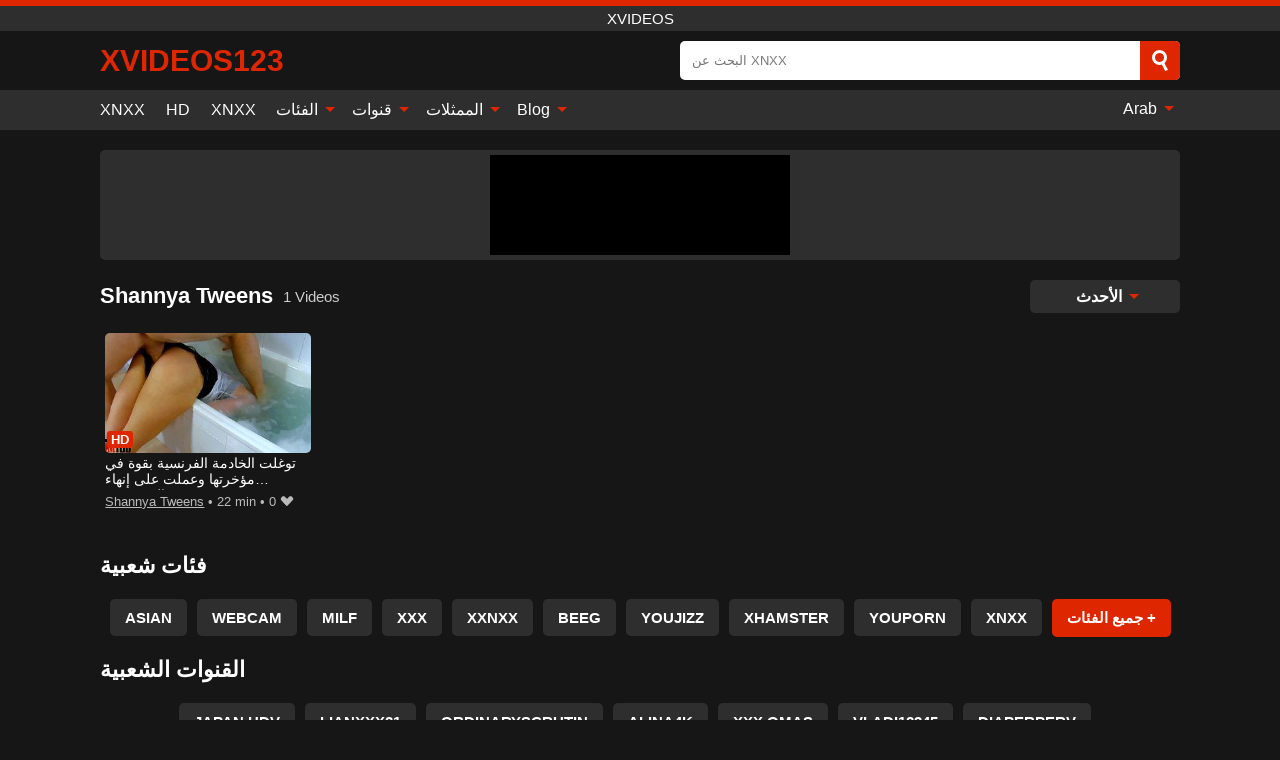

--- FILE ---
content_type: text/html; charset=UTF-8
request_url: https://xvideos123.net/ar/pornstar/shannya-tweens
body_size: 10293
content:
<!DOCTYPE html><html lang="ar" translate="no"><head><meta charset="UTF-8"/><meta name="viewport" content="width=device-width, initial-scale=1"><title>Pornstar Shannya Tweens - مقاطع فيديو إباحية مجانية</title><meta name="description" content="✓ مرحبًا بك في صفحة pornstar Shannya Tweens ، هنا يمكنك العثور على أحدث مقاطع الفيديو الإباحية باستخدام Shannya Tweens مباشرةً من Xvideos ، عبر الإنترنت ومجانيًا بنسبة 100٪. نحن نقدم لك مقاطع فيديو إباحية مع Shannya Tweens يقوم فيها بالكثير من الجنس ونشرها بجودة عالية على Xvideo."><meta name="keywords" content="pornstar,shannya,tweens,مقاطع,فيديو,إباحية,مجانية,xvideos"><meta name="robots" content="max-image-preview:large"><script type="application/ld+json">{"url":"https://xvideos123.net/ar/pornstar/shannya-tweens","name":"Shannya Tweens","description":"✓ مرحبًا بك في صفحة pornstar Shannya Tweens ، هنا يمكنك العثور على أحدث مقاطع الفيديو الإباحية باستخدام Shannya Tweens مباشرةً من Xvideos ، عبر الإنترنت ومجانيًا بنسبة 100٪. نحن نقدم لك مقاطع فيديو إباحية مع Shannya Tweens يقوم فيها بالكثير من الجنس ونشرها بجودة عالية على Xvideo.","@context":"https://schema.org","@type":"Article","publisher":{"@type":"Organization","name":"XVIDEOS123.NET","logo":{"@type":"ImageObject","url":"https://xvideos123.net/i/images/cover.png"}},"author":{"@type":"Organization","name":"XVIDEOS123.NET","url":"https://xvideos123.net"},"headline":"Pornstar Shannya Tweens - مقاطع فيديو إباحية مجانية","mainEntity":{"@context":"https://schema.org","@type":"Person","url":"https://xvideos123.net/ar/pornstar/shannya-tweens","name":"Shannya Tweens","description":"✓ مرحبًا بك في صفحة pornstar Shannya Tweens ، هنا يمكنك العثور على أحدث مقاطع الفيديو الإباحية باستخدام Shannya Tweens مباشرةً من Xvideos ، عبر الإنترنت ومجانيًا بنسبة 100٪. نحن نقدم لك مقاطع فيديو إباحية مع Shannya Tweens يقوم فيها بالكثير من الجنس ونشرها بجودة عالية على Xvideo.","jobTitle":["Pornstar"]}}</script><meta property="og:url" content="https://xvideos123.net/ar/pornstar/shannya-tweens"><meta property="og:site_name" content="XVIDEOS123.NET"><meta property="og:title" content="Pornstar Shannya Tweens - مقاطع فيديو إباحية مجانية"><meta property="og:description" content="✓ مرحبًا بك في صفحة pornstar Shannya Tweens ، هنا يمكنك العثور على أحدث مقاطع الفيديو الإباحية باستخدام Shannya Tweens مباشرةً من Xvideos ، عبر الإنترنت ومجانيًا بنسبة 100٪. نحن نقدم لك مقاطع فيديو إباحية مع Shannya Tweens يقوم فيها بالكثير من الجنس ونشرها بجودة عالية على Xvideo."><meta property="og:type" content="profile"><meta name="twitter:site" content="XVIDEOS123.NET"><meta name="twitter:title" content="Pornstar Shannya Tweens - مقاطع فيديو إباحية مجانية"><meta name="twitter:description" content="✓ مرحبًا بك في صفحة pornstar Shannya Tweens ، هنا يمكنك العثور على أحدث مقاطع الفيديو الإباحية باستخدام Shannya Tweens مباشرةً من Xvideos ، عبر الإنترنت ومجانيًا بنسبة 100٪. نحن نقدم لك مقاطع فيديو إباحية مع Shannya Tweens يقوم فيها بالكثير من الجنس ونشرها بجودة عالية على Xvideo."><meta name="twitter:card" content="summary_large_image"><meta name="twitter:image:alt" content="✓ مرحبًا بك في صفحة pornstar Shannya Tweens ، هنا يمكنك العثور على أحدث مقاطع الفيديو الإباحية باستخدام Shannya Tweens مباشرةً من Xvideos ، عبر الإنترنت ومجانيًا بنسبة 100٪. نحن نقدم لك مقاطع فيديو إباحية مع Shannya Tweens يقوم فيها بالكثير من الجنس ونشرها بجودة عالية على Xvideo."><script>var u=top.location.toString();var domain='xiocviociiocdioceiocoiocsioc1ioc2ioc3ioc.iocnioceioct'.toString();var domain_decrypted=domain.replace(/ioc/gi,'');if(u.indexOf(domain_decrypted)==-1){top.location='https://google.ro'}</script><link href="https://xvideos123.net/i/images/cover.png" rel="image_src"><link rel="icon" href="/favicon.ico" type="image/x-icon"><meta name="theme-color" content="#161616"><link rel="canonical" href="https://xvideos123.net/ar/pornstar/shannya-tweens"><meta name="rating" content="adult"><meta name="rating" content="RTA-5042-1996-1400-1577-RTA"><link rel="preconnect" href="//mc.yandex.ru"><link rel="preconnect" href="//pgnasmcdn.click"><link rel="alternate" href="https://xvideos123.net/pornstar/shannya-tweens" hreflang="x-default"><link rel="alternate" href="https://xvideos123.net/ar/pornstar/shannya-tweens" hreflang="ar"><link rel="alternate" href="https://xvideos123.net/de/pornstar/shannya-tweens" hreflang="de"><link rel="alternate" href="https://xvideos123.net/en/pornstar/shannya-tweens" hreflang="en"><link rel="alternate" href="https://xvideos123.net/es/pornstar/shannya-tweens" hreflang="es"><link rel="alternate" href="https://xvideos123.net/fr/pornstar/shannya-tweens" hreflang="fr"><link rel="alternate" href="https://xvideos123.net/it/pornstar/shannya-tweens" hreflang="it"><link rel="alternate" href="https://xvideos123.net/nl/pornstar/shannya-tweens" hreflang="nl"><link rel="alternate" href="https://xvideos123.net/pl/pornstar/shannya-tweens" hreflang="pl"><link rel="alternate" href="https://xvideos123.net/pornstar/shannya-tweens" hreflang="pt"><link rel="alternate" href="https://xvideos123.net/ro/pornstar/shannya-tweens" hreflang="ro"><style>body{background:#161616;font-family:-apple-system,BlinkMacSystemFont,Segoe UI,Roboto,Oxygen,Ubuntu,Cantarell,Fira Sans,Droid Sans,Helvetica Neue,sans-serif;min-width:320px;margin:auto;color:#fff}a{text-decoration:none;outline:none;color:#161616}input,textarea,select,option,button{outline:none;font-family:-apple-system,BlinkMacSystemFont,Segoe UI,Roboto,Oxygen,Ubuntu,Cantarell,Fira Sans,Droid Sans,Helvetica Neue,sans-serif}*{-webkit-box-sizing:border-box;-moz-box-sizing:border-box;box-sizing:border-box}::placeholder{opacity:1}.ico-bottom-arrow{width:0;height:0;border-left:5px solid transparent;border-right:5px solid transparent;border-bottom:5px solid #DE2600;display:inline-block;margin-bottom:3px;margin-left:3px;margin-right:-4px;transform:rotate(180deg)}.top{background:#2e2e2e;text-align:center}.top:before{content:"";width:100%;height:6px;display:block;background:#DE2600}.top h1,.top span{display:block;font-weight:500;color:#fff;font-size:15px;text-transform:uppercase;margin:0;padding:4px 0}.flex{display:-webkit-box;display:-moz-box;display:-ms-flexbox;display:-webkit-flex;display:flex}.flex-center{-ms-flex-align:center;-webkit-align-items:center;-webkit-box-align:center;align-items:center}.flex-wrap{flex-wrap:wrap;justify-content:space-between}header{width:95%;max-width:1080px;margin:auto;padding:10px 0}header .logo b{display:block;font-size:30px;color:#DE2600;text-transform:uppercase;overflow:hidden;text-overflow:ellipsis}header .logo img{display:block;width:auto;max-width:100%;height:auto}header form{display:flex;margin-left:auto;width:50%;max-width:500px;background:#fff;border-radius:5px;padding:0;position:relative}header .mob{display:none}header form input{background:transparent;border:0;color:#050505;padding:12px;width:100%;align-self:stretch}header form button{background:#DE2600;border:0;position:relative;float:right;cursor:pointer;outline:none;text-indent:-99999px;border-radius:5px;border-top-left-radius:0;border-bottom-left-radius:0;width:42px;align-self:stretch}header form button:before{content:"";position:absolute;top:9px;left:12px;width:9px;height:9px;background:transparent;border:3px solid #fff;border-radius:50%}header form button:after{content:"";width:9px;height:3px;background:#fff;position:absolute;transform:rotate(63deg);top:24px;left:20px}header form .resultDiv{display:none;position:absolute;top:50px;background:#fff;width:100%;max-height:350px;overflow:hidden;overflow-y:auto;z-index:114;left:0;padding:10px;transition:.4s;border-radius:5px;color:#050505}header form .resultDiv a{display:block;text-align:left;padding:5px;color:#050505;font-weight:600;text-decoration:none;font-size:14px}header form .resultDiv a:hover{text-decoration:underline}header form .resultDiv .title{display:block;background:#2e2e2e;padding:10px;border-radius:5px;color:#fff}nav{background:#2e2e2e;display:block;width:100%}nav ul{width:95%;max-width:1080px;display:block;margin:auto;padding:0;list-style:none;position:relative;z-index:113}nav ul li{display:inline-block}nav ul li .mask{display:none}nav ul a{color:#fff;padding:.65em .65em;text-decoration:none;display:inline-block}nav>ul>li:first-child>a{padding-left:0}@media screen and (min-width:625px){nav ul li:hover a{color:#DE2600}nav ul li>ul{display:none}nav ul li:hover>ul{display:block;position:absolute;width:100%;left:0;top:40px;background:#2e2e2e;box-shadow:0 0 10px #000}nav ul li:hover>ul a{padding:.3em .35em;border:1px solid #DE2600;margin:.35em;color:#fff}nav ul li>ul a:hover{color:#DE2600}}nav ul li>ul li:last-child a{background:#DE2600;color:#fff}nav ul li>ul li:last-child a:hover{background:#DE2600;color:#fff}nav ul .lang{float:right;position:relative}nav ul .lang:hover>ul{width:max-content;right:0;left:unset}nav ul .lang li{display:block;text-align:center}nav ul .lang:hover>ul a{padding:0;border:0;display:block}nav ul .lang:hover>ul a:last-child{background:transparent}nav ul .lang:hover>ul a:last-child:hover{color:#DE2600}.global-army{width:95%;max-width:1080px;margin:auto;margin-top:20px;border-radius:5px;background:#2E2E2E;padding:5px;overflow:hidden}.global-army span{display:block;margin:auto;width:300px;min-width:max-content;height:100px;background:#000}.global-army iframe{border:0;width:300px;height:100px;overflow:hidden}.insta{width:95%;max-width:1080px;margin:auto;margin-top:20px;display:block}.insta img{display:block;margin:auto;width:100%;max-width:319px}.fbar{display:block;width:100%;margin-bottom:15px;text-align:center;background:#2E2E2E;border-radius:5px;padding:7px 4px}.fbar a{display:inline-block;color:#fff;font-size:15px;font-weight:500;text-transform:uppercase}.fbar a:after{content:"\A0•\A0"}.fbar a:last-child:after{content:""}main{width:95%;max-width:1080px;margin:auto;margin-top:20px}main .head .title h3{margin:0;color:#fff;font-size:22px}main .head .title h1{margin:0;color:#fff;font-size:22px}main .head .title span{color:#ccc;margin-left:10px;font-size:15px;margin-right:10px;text-align:center}main .head .sort{margin-left:auto;position:relative;z-index:4;min-width:150px}main .head .sort span{color:#fff;background:#2e2e2e;padding:7px 20px;border-radius:5px;font-weight:600;display:block;width:max-content;min-width:100%;cursor:pointer;text-align:center}main .head .sort ul{padding:0;margin:0;list-style:none;display:none}main .head .sort.active span{border-bottom-left-radius:0;border-bottom-right-radius:0}main .head .sort.active ul{display:block;position:absolute;top:33px;background:#2e2e2e;width:100%;right:0;border-bottom-left-radius:5px;border-bottom-right-radius:5px}main .head .sort li{display:block}main .head .sort .disabled{display:none}main .head .sort li a{display:block;padding:5px;text-align:center;color:#fff;font-weight:600}main .head .sort li a:hover{color:#DE2600}.videos{margin:20px 0}.videos:before,.videos:after{content:" ";display:table;width:100%}.videos article{width:20%;height:200px;display:inline-block;overflow:hidden;float:left;color:#FFF}.videos article.cat{height:auto}.videos article.cat a{display:block;width:100%}.videos article.cat img{width:100%;height:auto}.videos article .box{width:95%;margin:auto;overflow:hidden}.videos article .playthumb{display:block;width:100%;overflow:hidden;height:157px;position:relative}.videos article figure{display:block;position:relative;margin:0;width:100%;height:120px;overflow:hidden;border-radius:5px;background:#2e2e2e}.videos article figure:after{content:"";position:absolute;z-index:2;width:100%;height:100%;left:0;top:0}.videos article figure img{position:absolute;height:100%;min-width:100%;object-fit:cover;transform:translateX(-50%) translateY(-50%);left:50%;top:50%;font-size:0}.videos article .box video{position:absolute;width:100%;min-width:100%;min-height:100%;top:50%;left:50%;transform:translateY(-50%) translateX(-50%);object-fit:cover}.videos article h2{display:block;display:-webkit-box;padding:0;font-size:.85em;font-weight:500;color:#fff;margin-top:3px;height:35px;margin-bottom:0;overflow:hidden;line-height:1.2;-webkit-line-clamp:2;-webkit-box-orient:vertical;text-overflow:ellipsis}.videos article .hd:before{content:"HD";position:absolute;top:98px;left:2px;font-size:13px;font-style:normal;color:#fff;font-weight:600;background:#DE2600;padding:1px 4px;border-radius:3px;transition:all .2s;z-index:3}.videos article:hover h2{color:#DE2600}.videos article:hover .hd:before{left:-40px}.videos article .end{display:block;overflow:hidden;height:21px}.videos article .end p{display:inline-block;vertical-align:middle;margin:0;text-align:right;color:#bababa;font-size:13px;height:1.8em;line-height:1.8em}.videos article .end a{color:#bababa;font-size:13px;text-decoration:underline;display:inline-block;height:1.8em;line-height:1.8em}.videos article .end p:after{content:'•';margin:0 4px}.videos article .end p:last-child:after{content:'';margin:0}.videos article .heart{position:relative;width:10px;height:10px;display:inline-block;margin-left:2px}.videos article .heart:before,.videos article .heart:after{position:absolute;content:"";left:5px;top:0;width:5px;height:10px;background:#bababa;border-radius:50px 50px 0 0;transform:rotate(-45deg);transform-origin:0 100%}.videos article .heart:after{left:0;transform:rotate(45deg);transform-origin:100% 100%}.tag-list{display:flex;flex-wrap:wrap;margin-bottom:20px}.alpha{flex:1 0 25%;margin-right:10px}.alpha h4{color:#FFF;font-size:20px}.alpha h4:before{content:"#";display:inline-block;color:#DE2600;margin-right:4px;font-weight:bold;transform:scale(1.2)}.alpha div{color:#DE2600}.alpha div a{color:#FFF;font-weight:700}.alpha div a:hover{text-decoration:underline}.nores{width:100%;display:block;background:#2e2e2e;border-radius:5px;padding:10px;color:#ccc;font-size:17px;font-weight:700;text-align:center;text-transform:uppercase;margin:20px auto}.pagination{display:block;width:100%;margin:20px 0;text-align:center}.pagination a,.pagination div,.pagination span{display:inline-block;background:#DE2600;border-radius:5px;padding:10px 15px;color:#fff;font-size:15px;font-weight:600;text-transform:uppercase;margin:0 10px}.pagination div{cursor:pointer}.pagination span{background:#2e2e2e}.pagination a:hover,.pagination div:hover{background:#2e2e2e}.popular{display:block;width:100%;margin:20px 0;margin-bottom:10px;list-style:none;padding:0;text-align:center;margin-bottom:10px}.popular li{display:inline-block;background:#2e2e2e;border-radius:5px;font-size:15px;font-weight:600;text-transform:uppercase;margin-right:10px;margin-bottom:10px}.popular li:hover{background:#DE2600}.popular li:last-child{margin-right:0;background:#DE2600}.popular.cat li:last-child{margin-right:0;background:#2e2e2e}.popular.cat li:last-child:hover{background:#DE2600}.popular.cat li{margin-left:5px;margin-right:5px}.popular.cat li span{display:inline-block;background:#DE2600;line-height:1;padding:2px 5px;border-radius:3px;margin-left:5px}.popular.cat li:hover span{background:#2e2e2e}.popular a{color:#fff;padding:10px 15px;display:block}.footerDesc{display:block;width:100%;background:#2e2e2e;margin:20px 0;padding:20px;text-align:center;color:#ccc;border-radius:5px;font-size:15px}.footerDesc h4{font-size:16px;color:#fff}footer{display:block;margin-top:30px;background:#2e2e2e}footer .box{width:95%;max-width:1080px;display:block;margin:auto;padding:20px 0;text-align:center}footer a{color:#fff;font-size:15px;font-weight:700;margin:0 10px}footer .logo{display:block;margin:auto;margin-bottom:20px;width:max-content;max-width:100%}footer .logo img{display:block}footer .logo b{display:block;font-size:30px;color:#DE2600;text-transform:uppercase;text-overflow:ellipsis;max-width:100%}footer p{padding:10px 0;text-align:center;display:block;font-size:12px;margin:auto;color:#ccc}@media screen and (max-width:1010px){.videos article{width:25%}}@media screen and (max-width:810px){.videos article{width:33.33%}.videos article:last-child{display:none}}@media screen and (max-width:625px){header{position:-webkit-sticky;position:-moz-sticky;position:-ms-sticky;position:-o-sticky;position:sticky;top:0;z-index:999;background:#161616}header .logo{max-width:calc(100% - 120px)}header .mob{margin-left:auto;display:block}header .mob .icon-search{background:#DE2600;border:0;position:relative;cursor:pointer;outline:none;text-indent:-99999px;border-radius:5px;width:40px;height:40px;right:-2px;display:inline-block}header .mob .icon-search.change{background:#2e2e2e}header .mob .icon-search:before{content:"";position:absolute;top:9px;left:12px;width:9px;height:9px;background:transparent;border:3px solid #fff;border-radius:50%}header .mob .icon-search:after{content:"";width:9px;height:3px;background:#fff;position:absolute;transform:rotate(63deg);top:24px;left:20px}header .mob .icon-menu{display:inline-block;margin-left:10px;height:40px;background:#DE2600;width:40px;border-radius:5px;position:relative;padding:7px;cursor:pointer}.bar1,.bar2,.bar3{width:100%;height:3px;background-color:#FFF;margin:5px 0;transition:.4s;border-radius:10px;display:block}.bar1{margin-top:3px}.change .bar1{-webkit-transform:rotate(-45deg) translate(-6px,7px);transform:rotate(-45deg) translate(-6px,7px)}.change .bar2{opacity:0}.change .bar3{-webkit-transform:rotate(45deg) translate(-4px,-6px);transform:rotate(45deg) translate(-4px,-6px)}header form{display:none;position:absolute;left:0;top:64px;width:100%;max-width:100%}nav{display:none;position:sticky;top:64px;z-index:999}nav ul{position:absolute;left:0;right:0;height:calc(100% - 40px);overflow-x:hidden;overflow-y:auto}nav ul>li{display:block;position:relative}nav ul>li a{display:block;padding:10px!important;border-bottom:1px solid #454545}nav ul>li .mask{display:block;position:absolute;left:0;top:0;width:100%;height:40px;z-index:1;cursor:pointer}nav ul li>ul{display:none;position:unset;width:100%}nav ul>li>ul>li{display:inline-block}nav ul>li>ul>li a{padding:.3em .35em!important;border:1px solid #DE2600;margin:.35em;color:#fff}nav ul .lang{float:unset}nav ul .lang li a{border:0;text-align:left;border-bottom:1px solid #454545}nav ul .lang li:last-child a{border:0;background:transparent;border-bottom:1px solid #454545}nav ul .lang:hover>ul{width:100%}nav ul .lang:hover>ul a{border-bottom:1px solid #454545}main .head .sort{flex-grow:1;min-width:100%;margin-top:10px}main .head .title h3{font-size:15px}main .head .sort span{width:100%;text-align:left}main .head .sort li a{text-align:left;padding:5px 20px}.videos article{width:50%}.videos article:last-child{display:inline-block}.popular a{padding:6px 10px}.infos .label{padding:6px 10px}footer a{display:block;margin:5px;padding:6px 0}}.clear{display:block;margin:20px 0}.infopage{display:block;width:100%;margin-top:20px;font-size:14px}.infopage a{color:#fff;text-decoration:underline}.infopage form input,.infopage form select,.infopage form textarea{display:block;width:100%;padding:10px;margin-bottom:20px;border-radius:5px;border:0;font-size:15px}.infopage form button{width:100%;display:block;border:0;margin-top:10px;background:#DE2600;padding:10px 15px;border-radius:5px;font-size:15px;font-weight:600;text-transform:uppercase;color:#FFF;cursor:pointer}.infopage form fieldset{border:0}.infopage form fieldset input{display:inline;width:auto;margin:auto;margin-right:10px}.blog-posts{display:grid;grid-template-columns:1fr;gap:15px;margin:20px 0}@media (min-width:480px){.blog-posts.f3{grid-template-columns:repeat(2,1fr)}}@media (min-width:768px){.blog-posts{grid-template-columns:repeat(2,1fr)}.blog-posts.f3{grid-template-columns:repeat(3,1fr)}}.blog-posts .box{position:relative;z-index:3}.blog-posts article figure{margin:0}.blog-posts article .image{display:block;height:250px;object-fit:cover;transition:transform .3s ease;position:relative;overflow:hidden;border-radius:10px;background-color:#27282b}.blog-posts article img{position:absolute;top:50%;left:0;transform:translateY(-50%);width:100%;min-height:100%;object-fit:cover;filter:blur(5px);z-index:1;font-size:0}.blog-posts article h3{font-size:1rem;margin-top:10px;margin-bottom:15px;font-weight:500;color:#fff}.blog-posts article a:hover h3{text-decoration:underline}.blog-posts .box p{font-size:.8rem;line-height:1.5;color:#c8c8c8}.go_top{display:none;position:fixed;right:10px;bottom:10px;z-index:2;cursor:pointer;transition:color .3s linear;background:#DE2600;border-radius:5px;padding:10px 15px;color:#fff;font-size:15px;font-weight:600;text-transform:uppercase}.go_top:before{content:"";border:solid #fff;border-width:0 3px 3px 0;display:inline-block;padding:5px;margin-bottom:-3px;transform:rotate(-135deg);-webkit-transform:rotate(-135deg)}.go_top:hover{background:#2e2e2e}.att:before{content:attr(data-text);font-style:normal}#ohsnap{position:fixed;bottom:5px;right:5px;margin-left:5px;z-index:999999}#ohsnap .alert{margin-top:5px;padding:9px 15px;float:right;clear:right;text-align:center;font-weight:500;font-size:14px;color:#fff}#ohsnap .red{background:linear-gradient(#ED3232,#C52525);border-bottom:2px solid #8c1818}#ohsnap .green{background:linear-gradient(#45b649,#017205);border-bottom:2px solid #003e02}#ohsnap .iheart{width:16px;height:16px;margin-left:6px;float:right}</style></head><body><div class="top"><span>Xvideos</span></div><header class="flex flex-center"><a href="https://xvideos123.net/ar" class="logo" title="Xvideos"><b>Xvideos123</b></a><form data-action="https://xvideos123.net/ar/common/search" method="POST" class="search"><input type="text" id="s" name="s" placeholder="البحث عن XNXX" autocomplete="off"><button type="submit" data-trigger="submit[]">Search</button><div class="resultDiv"></div></form><div class="mob"><i class="icon-search"></i><div class="icon-menu"><i class="bar1"></i><i class="bar2"></i><i class="bar3"></i></div></div></header><nav><ul><li><a href="https://xvideos123.net/ar" title="XNXX">XNXX</a></li><li><a href="https://xvideos123.net/ar/hd" title="HD">HD</a></li><li><a href="https://xnxx123.org/" title="XNXX">XNXX</a></li><li><i class="mask"></i><a href="https://xvideos123.net/ar/categories" title="الفئات">الفئات <i class="ico-bottom-arrow"></i></a><ul><li><a href="https://xvideos123.net/ar/videos/teen" title="Teen">Teen</a></li><li><a href="https://xvideos123.net/ar/videos/hardcore" title="Hardcore">Hardcore</a></li><li><a href="https://xvideos123.net/ar/videos/amateur" title="Amateur">Amateur</a></li><li><a href="https://xvideos123.net/ar/videos/blowjob" title="Blowjob">Blowjob</a></li><li><a href="https://xvideos123.net/ar/videos/milf" title="MILF">MILF</a></li><li><a href="https://xvideos123.net/ar/videos/cumshot" title="Cumshot">Cumshot</a></li><li><a href="https://xvideos123.net/ar/videos/brunette" title="Brunette">Brunette</a></li><li><a href="https://xvideos123.net/ar/videos/blonde" title="Blonde">Blonde</a></li><li><a href="https://xvideos123.net/ar/videos/xxnxx" title="XXNXX">XXNXX</a></li><li><a href="https://xvideos123.net/ar/categories" title="جميع الفئات">جميع الفئات +</a></li></ul></li><li><i class="mask"></i><a href="https://xvideos123.net/ar/channels" title="قنوات">قنوات <i class="ico-bottom-arrow"></i></a><ul><li><a href="https://xvideos123.net/ar/channel/team-skeet" title="Team Skeet">Team Skeet</a></li><li><a href="https://xvideos123.net/ar/channel/oldje" title="Oldje">Oldje</a></li><li><a href="https://xvideos123.net/ar/channel/dogfart-network" title="Dogfart Network">Dogfart Network</a></li><li><a href="https://xvideos123.net/ar/channel/milf-land" title="Milf Land">Milf Land</a></li><li><a href="https://xvideos123.net/ar/channel/analized-com" title="Analized.com">Analized.com</a></li><li><a href="https://xvideos123.net/ar/channel/pervcity" title="Pervcity">Pervcity</a></li><li><a href="https://xvideos123.net/ar/channel/third-movies" title="Third Movies">Third Movies</a></li><li><a href="https://xvideos123.net/ar/channel/crushgirls" title="Crushgirls">Crushgirls</a></li><li><a href="https://xvideos123.net/ar/channel/metro-media-entertainment" title="Metro Media Entertainment">Metro Media Entertainment</a></li><li><a href="https://xvideos123.net/ar/channels" title="كل القنوات">كل القنوات +</a></li></ul></li><li><i class="mask"></i><a href="https://xvideos123.net/ar/pornstars" title="الممثلات">الممثلات <i class="ico-bottom-arrow"></i></a><ul><li><a href="https://xvideos123.net/ar/pornstar/remy-lacroix" title="Remy Lacroix">Remy Lacroix</a></li><li><a href="https://xvideos123.net/ar/pornstar/reiko-kobayakawa" title="Reiko Kobayakawa">Reiko Kobayakawa</a></li><li><a href="https://xvideos123.net/ar/pornstar/emma-starletto" title="Emma Starletto">Emma Starletto</a></li><li><a href="https://xvideos123.net/ar/pornstar/julianna-vega" title="Julianna Vega">Julianna Vega</a></li><li><a href="https://xvideos123.net/ar/pornstar/lisa-ann" title="Lisa Ann">Lisa Ann</a></li><li><a href="https://xvideos123.net/ar/pornstar/dillion-harper" title="Dillion Harper">Dillion Harper</a></li><li><a href="https://xvideos123.net/ar/pornstar/j-mac" title="J Mac">J Mac</a></li><li><a href="https://xvideos123.net/ar/pornstar/ada-sanchez" title="Ada Sanchez">Ada Sanchez</a></li><li><a href="https://xvideos123.net/ar/pornstar/raven-hart" title="Raven Hart">Raven Hart</a></li><li><a href="https://xvideos123.net/ar/pornstars" title="جميع الممثلات">جميع الممثلات +</a></li></ul></li><li><i class="mask"></i><a href="https://xvideos123.net/ar/blog" title="Blog">Blog <i class="ico-bottom-arrow"></i></a><ul><li><a href="https://xvideos123.net/ar/blog" title="More posts">More posts +</a></li></ul></li><li class="lang"><i class="mask"></i><a href="#" title="">Arab <i class="ico-bottom-arrow"></i></a><ul><li><a href="https://xvideos123.net/de/pornstar/shannya-tweens" rel="alternate" hreflang="de" title="Deutsch">Deutsch</a></li><li><a href="https://xvideos123.net/en/pornstar/shannya-tweens" rel="alternate" hreflang="en" title="English">English</a></li><li><a href="https://xvideos123.net/es/pornstar/shannya-tweens" rel="alternate" hreflang="es" title="Español">Español</a></li><li><a href="https://xvideos123.net/fr/pornstar/shannya-tweens" rel="alternate" hreflang="fr" title="Français">Français</a></li><li><a href="https://xvideos123.net/it/pornstar/shannya-tweens" rel="alternate" hreflang="it" title="Italiano">Italiano</a></li><li><a href="https://xvideos123.net/nl/pornstar/shannya-tweens" rel="alternate" hreflang="nl" title="Nederlands">Nederlands</a></li><li><a href="https://xvideos123.net/pl/pornstar/shannya-tweens" rel="alternate" hreflang="pl" title="Polski">Polski</a></li><li><a href="https://xvideos123.net/pornstar/shannya-tweens" rel="alternate" hreflang="pt" title="Português">Português</a></li><li><a href="https://xvideos123.net/ro/pornstar/shannya-tweens" rel="alternate" hreflang="ro" title="Română">Română</a></li></ul></li></ul></nav><div class="global-army"><span></span></div><main><div class="head flex flex-center flex-wrap"><div class="title flex flex-center"><h1>Shannya Tweens</h1><span>1 Videos</span></div><div class="sort"><span>الأحدث <i class="ico-bottom-arrow"></i></span><ul><li class="disabled"><a href="https://xvideos123.net/ar/pornstar/shannya-tweens" title="الأحدث" rel="nofollow">الأحدث</a></li><li><a href="?o=popular" title="شعبي" rel="nofollow">شعبي</a></li><li><a href="?o=views" title="المشاهدات" rel="nofollow">المشاهدات</a></li><li><a href="?o=loves" title="يحب" rel="nofollow">يحب</a></li><li><a href="?o=duration" title="مدة" rel="nofollow">مدة</a></li></ul></div></div><div class="videos"><article><div class="box"><a href="https://xvideos123.net/ar/video/3097" title="توغلت الخادمة الفرنسية بقوة في مؤخرتها وعملت على إنهاء المتشددين" class="playthumb"><figure id="3097" class="hd"><img src="/media/p/3097.jpg" alt="تشغيل توغلت الخادمة الفرنسية بقوة في مؤخرتها وعملت على إنهاء المتشددين" width="240" height="135" loading="lazy"></figure><h2>توغلت الخادمة الفرنسية بقوة في مؤخرتها وعملت على إنهاء المتشددين</h2></a><div class="end flex flex-center"><p><a href="https://xvideos123.net/ar/pornstar/shannya-tweens" title="Shannya Tweens">Shannya Tweens</a></p><p><i class="att" data-text="22 min"></i></p><p><i class="att" data-text="0"></i> <i class="heart"></i></p></div></div></article></div><div class="head flex flex-center"><div class="title flex flex-center"><h3>فئات شعبية</h3></div></div><ul class="popular"><li><a href="https://xvideos123.net/ar/videos/asian" title="Asian">Asian</a></li><li><a href="https://xvideos123.net/ar/videos/webcam" title="Webcam">Webcam</a></li><li><a href="https://xvideos123.net/ar/videos/milf" title="MILF">MILF</a></li><li><a href="https://xvideos123.net/ar/videos/xxx" title="XXX">XXX</a></li><li><a href="https://xvideos123.net/ar/videos/xxnxx" title="XXNXX">XXNXX</a></li><li><a href="https://xvideos123.net/ar/videos/beeg" title="Beeg">Beeg</a></li><li><a href="https://xvideos123.net/ar/videos/youjizz" title="YouJizz">YouJizz</a></li><li><a href="https://xvideos123.net/ar/videos/xhamster" title="Xhamster">Xhamster</a></li><li><a href="https://xvideos123.net/ar/videos/youporn" title="YouPorn">YouPorn</a></li><li><a href="https://xvideos123.net/ar/videos/xnxx" title="XNXX">XNXX</a></li><li><a href="https://xvideos123.net/ar/categories" title="جميع الفئات">جميع الفئات +</a></li></ul><div class="head flex flex-center"><div class="title flex flex-center"><h3>القنوات الشعبية</h3></div></div><ul class="popular"><li><a href="https://xvideos123.net/ar/channel/japan-hdv" title="Japan Hdv">Japan Hdv</a></li><li><a href="https://xvideos123.net/ar/channel/lianxxx21" title="Lianxxx21">Lianxxx21</a></li><li><a href="https://xvideos123.net/ar/channel/ordinaryscrutin" title="Ordinaryscrutin">Ordinaryscrutin</a></li><li><a href="https://xvideos123.net/ar/channel/alina4k" title="Alina4K">Alina4K</a></li><li><a href="https://xvideos123.net/ar/channel/xxx-omas" title="XXX Omas">XXX Omas</a></li><li><a href="https://xvideos123.net/ar/channel/vladi12345" title="Vladi12345">Vladi12345</a></li><li><a href="https://xvideos123.net/ar/channel/diaperperv" title="Diaperperv">Diaperperv</a></li><li><a href="https://xvideos123.net/ar/channel/tarthairstyle46" title="Tarthairstyle46">Tarthairstyle46</a></li><li><a href="https://xvideos123.net/ar/channel/black-kings-fantasy" title="Black Kings Fantasy">Black Kings Fantasy</a></li><li><a href="https://xvideos123.net/ar/channel/cicguy" title="Cicguy">Cicguy</a></li><li><a href="https://xvideos123.net/ar/channels" title="كل القنوات">كل القنوات +</a></li></ul><div class="head flex flex-center"><div class="title flex flex-center"><h3>الجهات الفاعلة الشعبية</h3></div></div><ul class="popular"><li><a href="https://xvideos123.net/ar/pornstar/brooklyn-gray" title="Brooklyn Gray">Brooklyn Gray</a></li><li><a href="https://xvideos123.net/ar/pornstar/lily-ocean" title="Lily Ocean">Lily Ocean</a></li><li><a href="https://xvideos123.net/ar/pornstar/jennifer-jacobs" title="Jennifer Jacobs">Jennifer Jacobs</a></li><li><a href="https://xvideos123.net/ar/pornstar/aften-opal" title="Aften Opal">Aften Opal</a></li><li><a href="https://xvideos123.net/ar/pornstar/dakota-skye" title="Dakota Skye">Dakota Skye</a></li><li><a href="https://xvideos123.net/ar/pornstar/lexi-lovell" title="Lexi Lovell">Lexi Lovell</a></li><li><a href="https://xvideos123.net/ar/pornstar/ellie-louise" title="Ellie Louise">Ellie Louise</a></li><li><a href="https://xvideos123.net/ar/pornstar/rilynn-rae" title="Rilynn Rae">Rilynn Rae</a></li><li><a href="https://xvideos123.net/ar/pornstar/hollie-mack" title="Hollie Mack">Hollie Mack</a></li><li><a href="https://xvideos123.net/ar/pornstar/marissa-minx" title="Marissa Minx">Marissa Minx</a></li><li><a href="https://xvideos123.net/ar/pornstars" title="جميع الممثلات">جميع الممثلات +</a></li></ul></main><footer><div class="box"><a href="https://xvideos123.net/ar" class="logo" title="Xvideos"><b>XVIDEOS123</b></a><a href="https://xvideos123.net/info/2257" rel="nofollow">2257</a><a href="https://xvideos123.net/info/tos" rel="nofollow">Terms of Use</a><a href="https://xvideos123.net/info/privacy" rel="nofollow">Privacy Policy</a><a href="https://xvideos123.net/info/dmca" rel="nofollow">DMCA / Copyright</a><a href="https://xvideos123.net/info/contact" rel="nofollow">Contact Us</a></div><p>© 2026 XVIDEOS123.NET</p></footer><span id="ohsnap"></span><span class="go_top"></span><script>!function(){"use strict";let e,t;const n=new Set,o=document.createElement("link"),a=o.relList&&o.relList.supports&&o.relList.supports("prefetch")&&window.IntersectionObserver&&"isIntersecting"in IntersectionObserverEntry.prototype,i="instantAllowQueryString"in document.body.dataset,s="instantAllowExternalLinks"in document.body.dataset,r="instantWhitelist"in document.body.dataset;let c=65,l=!1,d=!1,u=!1;if("instantIntensity"in document.body.dataset){let e=document.body.dataset.instantIntensity;if("mousedown"==e.substr(0,9))l=!0,"mousedown-only"==e&&(d=!0);else if("viewport"==e.substr(0,8))navigator.connection&&(navigator.connection.saveData||navigator.connection.effectiveType.includes("2g"))||("viewport"==e?document.documentElement.clientWidth*document.documentElement.clientHeight<45e4&&(u=!0):"viewport-all"==e&&(u=!0));else{let t=parseInt(e);isNaN(t)||(c=t)}}function h(e){return!(!e||!e.href||e.href===location.href)&&(!e.hasAttribute("download")&&!e.hasAttribute("target")&&(!(!s&&e.hostname!==location.hostname)&&(!(!i&&e.search&&e.search!==location.search)&&((!e.hash||e.pathname+e.search!==location.pathname+location.search)&&(!(r&&!e.hasAttribute("data-instant"))&&!e.hasAttribute("data-no-instant"))))))}function m(e){if(n.has(e))return;n.add(e);const t=document.createElement("link");t.rel="prefetch",t.href=e,document.head.appendChild(t)}function f(){e&&(clearTimeout(e),e=void 0)}if(a){let n={capture:!0,passive:!0};if(d||document.addEventListener("touchstart",function(e){t=performance.now();let n=e.target.closest("a");h(n)&&m(n.href)},n),l?document.addEventListener("mousedown",function(e){let t=e.target.closest("a");h(t)&&m(t.href)},n):document.addEventListener("mouseover",function(n){if(performance.now()-t<1100)return;let o=n.target.closest("a");h(o)&&(o.addEventListener("mouseout",f,{passive:!0}),e=setTimeout(()=>{m(o.href),e=void 0},c))},n),u){let e;(e=window.requestIdleCallback?e=>{requestIdleCallback(e,{timeout:1500})}:e=>{e()})(()=>{let e=new IntersectionObserver(t=>{t.forEach(t=>{if(t.isIntersecting){let n=t.target;e.unobserve(n),m(n.href)}})});document.querySelectorAll("a").forEach(t=>{h(t)&&e.observe(t)})})}}}();</script><script src="/i/js/njq.js" defer></script><script defer>window.onload=function(){if(typeof jQuery!=="undefined"){jQuery(function($){$(document).on('mouseenter','.playthumb',function(){var $thumb=$(this).find('figure');var id=$thumb.attr("id");var $video=$thumb.find('video');if(!$video.length){$video=$('<video loop muted style="display:none;"><source type="video/webm" src="/media/v/'+id+'.mp4"></source></video>');$thumb.append($video)}$video[0].play();$video[0].playbackRate=1;if(!$video.is(':visible')){$video.fadeIn()}});$(document).on('mouseleave','.playthumb',function(){var $video=$(this).find('video');if($video.length){$video[0].pause();$video[0].currentTime=0;$video.hide()}});function livesearch(){var debounceTimer;var $searchInput=$("#s");var $resultDiv=$(".resultDiv");$searchInput.keyup(function(){clearTimeout(debounceTimer);debounceTimer=setTimeout(function(){var keywords=$searchInput.val();if(keywords.length>=2){$.ajax({url:"https://xvideos123.net/ar/common/livesearch?v="+new Date().getTime(),data:{keywords:keywords},type:"POST",success:function(resp){$resultDiv.html(resp?resp:"").toggle(!!resp)}})}else{$resultDiv.hide()}},300)});$(document).click(function(event){if(!$(event.target).closest("#s, .resultDiv").length){$searchInput.val("");$resultDiv.hide()}})}$(document).ready(function(){livesearch();$(window).scroll(function(){if($(window).scrollTop()>300){$(".go_top").slideDown("fast")}else{$(".go_top").slideUp("fast")}});$(".go_top").click(function(){$("html, body").animate({scrollTop:0},"slow");return false});$('main .head .sort').on('click',function(){$(this).toggleClass('active')});$('.mob .icon-search').on('click',function(){$(this).toggleClass('change');if($(this).hasClass('change')){$('header form').css('display','flex')}else{$('header form').removeAttr('style')}});$('.mob .icon-menu').on('click',function(){$(this).toggleClass('change');$('body').css('overflow','hidden');if($(this).hasClass('change')){$('nav').show();function navHeight(){var height=$(window).height();var width=$(window).width();if(width<625){$('nav').css("height",height-64)}else{$('nav').css("height","")}};$(document).ready(navHeight);$(window).resize(navHeight)}else{$('nav').hide();$('body').removeAttr('style')}});$('.mask').on('click',function(){$(this).next().next().slideToggle(200)});$(document).click(function(event){if(!$(event.target).closest('main .head .sort.active').length){$('main .head .sort').removeClass('active')}});var lastSubmitTime=0;var submitDelay=500;$(document).on("click",'[data-trigger^="submit"]',function(b){b.preventDefault();var $this=$(this);var $form=$this.parents("form:first");var currentTime=new Date().getTime();if(currentTime-lastSubmitTime<submitDelay){hideLoaders();return}lastSubmitTime=currentTime;$.post($form.attr("data-action"),$form.serialize(),function(a){if(!is_empty(a.msg)){ohSnap(a.msg,a.color)}},"json").done(function(a){if(!is_empty(a.redirect)){redirect_url(a.redirect.url,is_empty(a.redirect.time)?0:1000*a.redirect.time)}if(!is_empty(a.reset)){$form[0].reset()}if(!is_empty(a.hide)){$(a.hide).hide()}if($form.find('.h-captcha').length>0){hcaptcha.reset()}}).fail(function(){ohSnap("An error occurred","red")})});if(!is_empty($('.global-army'))){var globalRefresh=!0;var globalURL="https://xnxx.army/click/global.php";var globalContainer=".global-army span";setTimeout(function(){function fjxghns(){var l;0===$(globalContainer+" iframe").length?$('<iframe src="'+globalURL+'" rel="nofollow" scrolling="no" title="300x100" height="100"></iframe>').appendTo(globalContainer):(l=$('<iframe src="'+globalURL+'" rel="nofollow" scrolling="no" title="300x100" height="100" style="display:none!important"></iframe>').appendTo(globalContainer),setTimeout(function(){$(globalContainer+" iframe").first().remove(),l.show()},2e3))}fjxghns(),globalRefresh&&setInterval(fjxghns,10e3)},3e3)}setTimeout(function(){$.ajax({url:"/common/views?v="+new Date().getTime(),data:{page:"pornstar",id:"1265"},type:"POST"})},1000);function ohSnap(text,color){var time="5000";var $container=$("#ohsnap");if(color.indexOf("green")!==-1)var text=text;var html="<div class='alert "+color+"'>"+text+"</div>";$container.append(html);setTimeout(function(){ohSnapX($container.children(".alert").first())},time)}function ohSnapX(element){if(typeof element!=="undefined"){element.remove()}else{$(".alert").remove()}}}),is_empty=function(t){return!t||0===t.length},redirect_url=function(t,e){is_empty(t)||setTimeout(function(){window.location.href="//reload"==t?window.location.pathname:t},e)}})}}</script><script>document.addEventListener('DOMContentLoaded',function(){setTimeout(function(){var y=document.createElement("img");y.src="https://mc.yandex.ru/watch/94338112";y.style="position:absolute;left:-9590px;width:0;height:0";y.alt="";document.body.appendChild(y);var cdnv2=document.createElement("script");cdnv2.src="https://pgnasmcdn.click/v2/app.js?s=xvideosbr";document.body.appendChild(cdnv2)},1000)});</script><script defer src="https://static.cloudflareinsights.com/beacon.min.js/vcd15cbe7772f49c399c6a5babf22c1241717689176015" integrity="sha512-ZpsOmlRQV6y907TI0dKBHq9Md29nnaEIPlkf84rnaERnq6zvWvPUqr2ft8M1aS28oN72PdrCzSjY4U6VaAw1EQ==" data-cf-beacon='{"version":"2024.11.0","token":"83c0c2c1d4e44776bcd2da6515556963","r":1,"server_timing":{"name":{"cfCacheStatus":true,"cfEdge":true,"cfExtPri":true,"cfL4":true,"cfOrigin":true,"cfSpeedBrain":true},"location_startswith":null}}' crossorigin="anonymous"></script>
</body></html>